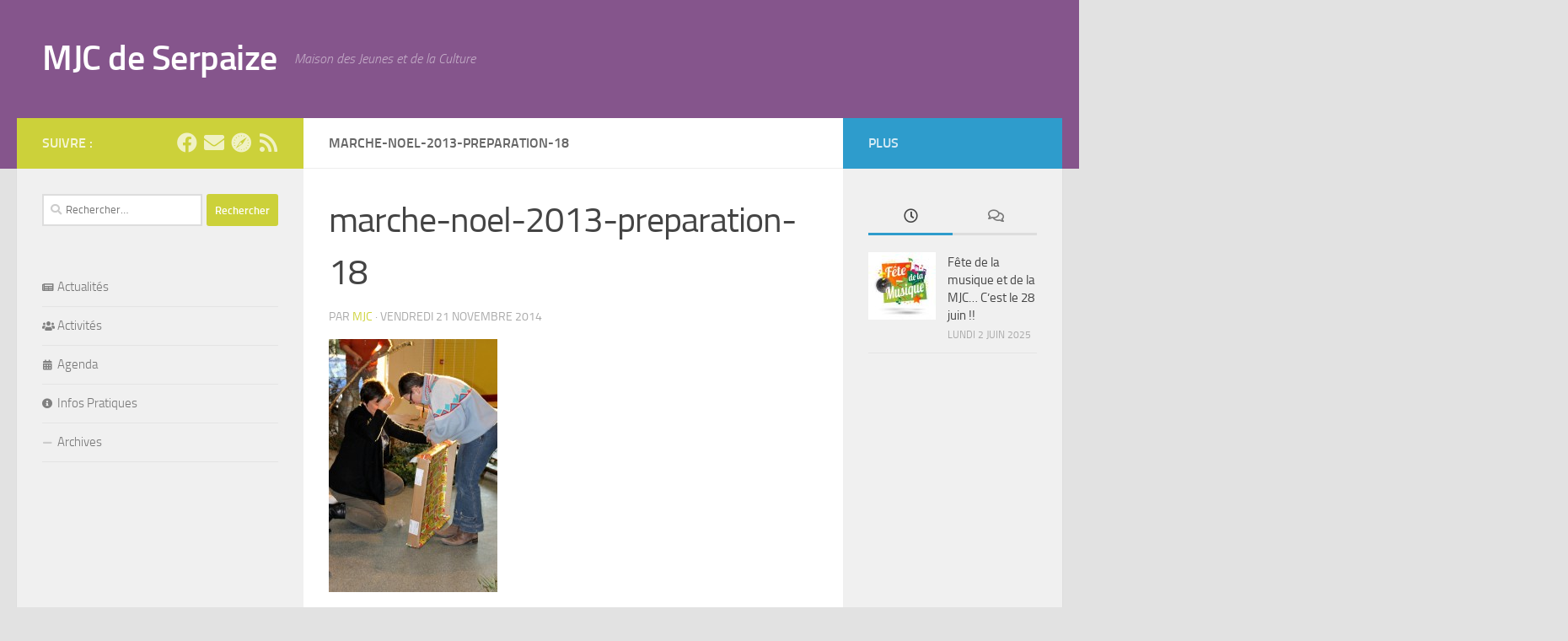

--- FILE ---
content_type: text/html; charset=UTF-8
request_url: http://www.mjc-serpaize.fr/marche-de-noel-2013/marche-noel-2013-preparation-18/
body_size: 13107
content:
<!DOCTYPE html>
<html class="no-js" lang="fr-FR">
<head>
  <meta charset="UTF-8">
  <meta name="viewport" content="width=device-width, initial-scale=1.0">
  <link rel="profile" href="https://gmpg.org/xfn/11" />
  <link rel="pingback" href="http://www.mjc-serpaize.fr/xmlrpc.php">

  <meta name='robots' content='index, follow, max-image-preview:large, max-snippet:-1, max-video-preview:-1' />
	<style>img:is([sizes="auto" i], [sizes^="auto," i]) { contain-intrinsic-size: 3000px 1500px }</style>
	<script>document.documentElement.className = document.documentElement.className.replace("no-js","js");</script>

	<!-- This site is optimized with the Yoast SEO plugin v24.3 - https://yoast.com/wordpress/plugins/seo/ -->
	<title>marche-noel-2013-preparation-18 | MJC de Serpaize</title>
	<link rel="canonical" href="http://www.mjc-serpaize.fr/marche-de-noel-2013/marche-noel-2013-preparation-18/" />
	<meta property="og:locale" content="fr_FR" />
	<meta property="og:type" content="article" />
	<meta property="og:title" content="marche-noel-2013-preparation-18 | MJC de Serpaize" />
	<meta property="og:description" content="Les préparatifs" />
	<meta property="og:url" content="http://www.mjc-serpaize.fr/marche-de-noel-2013/marche-noel-2013-preparation-18/" />
	<meta property="og:site_name" content="MJC de Serpaize" />
	<meta property="article:publisher" content="https://www.facebook.com/mjc.serpaize.5" />
	<meta property="article:modified_time" content="2014-11-21T22:36:58+00:00" />
	<meta property="og:image" content="http://www.mjc-serpaize.fr/marche-de-noel-2013/marche-noel-2013-preparation-18" />
	<meta property="og:image:width" content="1371" />
	<meta property="og:image:height" content="2048" />
	<meta property="og:image:type" content="image/jpeg" />
	<script type="application/ld+json" class="yoast-schema-graph">{"@context":"https://schema.org","@graph":[{"@type":"WebPage","@id":"http://www.mjc-serpaize.fr/marche-de-noel-2013/marche-noel-2013-preparation-18/","url":"http://www.mjc-serpaize.fr/marche-de-noel-2013/marche-noel-2013-preparation-18/","name":"marche-noel-2013-preparation-18 | MJC de Serpaize","isPartOf":{"@id":"http://www.mjc-serpaize.fr/#website"},"primaryImageOfPage":{"@id":"http://www.mjc-serpaize.fr/marche-de-noel-2013/marche-noel-2013-preparation-18/#primaryimage"},"image":{"@id":"http://www.mjc-serpaize.fr/marche-de-noel-2013/marche-noel-2013-preparation-18/#primaryimage"},"thumbnailUrl":"http://www.mjc-serpaize.fr/wp-content/uploads/2013/12/marche-noel-2013-preparation-18.jpg","datePublished":"2014-11-21T22:14:19+00:00","dateModified":"2014-11-21T22:36:58+00:00","breadcrumb":{"@id":"http://www.mjc-serpaize.fr/marche-de-noel-2013/marche-noel-2013-preparation-18/#breadcrumb"},"inLanguage":"fr-FR","potentialAction":[{"@type":"ReadAction","target":["http://www.mjc-serpaize.fr/marche-de-noel-2013/marche-noel-2013-preparation-18/"]}]},{"@type":"ImageObject","inLanguage":"fr-FR","@id":"http://www.mjc-serpaize.fr/marche-de-noel-2013/marche-noel-2013-preparation-18/#primaryimage","url":"http://www.mjc-serpaize.fr/wp-content/uploads/2013/12/marche-noel-2013-preparation-18.jpg","contentUrl":"http://www.mjc-serpaize.fr/wp-content/uploads/2013/12/marche-noel-2013-preparation-18.jpg","width":1371,"height":2048,"caption":"Les préparatifs"},{"@type":"BreadcrumbList","@id":"http://www.mjc-serpaize.fr/marche-de-noel-2013/marche-noel-2013-preparation-18/#breadcrumb","itemListElement":[{"@type":"ListItem","position":1,"name":"Accueil","item":"http://www.mjc-serpaize.fr/"},{"@type":"ListItem","position":2,"name":"Marché de Noël 2013","item":"http://www.mjc-serpaize.fr/marche-de-noel-2013/"},{"@type":"ListItem","position":3,"name":"marche-noel-2013-preparation-18"}]},{"@type":"WebSite","@id":"http://www.mjc-serpaize.fr/#website","url":"http://www.mjc-serpaize.fr/","name":"MJC de Serpaize","description":"Maison des Jeunes et de la Culture","publisher":{"@id":"http://www.mjc-serpaize.fr/#organization"},"potentialAction":[{"@type":"SearchAction","target":{"@type":"EntryPoint","urlTemplate":"http://www.mjc-serpaize.fr/?s={search_term_string}"},"query-input":{"@type":"PropertyValueSpecification","valueRequired":true,"valueName":"search_term_string"}}],"inLanguage":"fr-FR"},{"@type":"Organization","@id":"http://www.mjc-serpaize.fr/#organization","name":"MJC de Serpaize","url":"http://www.mjc-serpaize.fr/","logo":{"@type":"ImageObject","inLanguage":"fr-FR","@id":"http://www.mjc-serpaize.fr/#/schema/logo/image/","url":"http://www.mjc-serpaize.fr/wp-content/uploads/2014/11/logo.png","contentUrl":"http://www.mjc-serpaize.fr/wp-content/uploads/2014/11/logo.png","width":414,"height":416,"caption":"MJC de Serpaize"},"image":{"@id":"http://www.mjc-serpaize.fr/#/schema/logo/image/"},"sameAs":["https://www.facebook.com/mjc.serpaize.5"]}]}</script>
	<!-- / Yoast SEO plugin. -->


<link rel="alternate" type="application/rss+xml" title="MJC de Serpaize &raquo; Flux" href="http://www.mjc-serpaize.fr/feed/" />
<link rel="alternate" type="application/rss+xml" title="MJC de Serpaize &raquo; Flux des commentaires" href="http://www.mjc-serpaize.fr/comments/feed/" />
<link rel="alternate" type="application/rss+xml" title="MJC de Serpaize &raquo; marche-noel-2013-preparation-18 Flux des commentaires" href="http://www.mjc-serpaize.fr/marche-de-noel-2013/marche-noel-2013-preparation-18/feed/" />
<script>
window._wpemojiSettings = {"baseUrl":"https:\/\/s.w.org\/images\/core\/emoji\/15.1.0\/72x72\/","ext":".png","svgUrl":"https:\/\/s.w.org\/images\/core\/emoji\/15.1.0\/svg\/","svgExt":".svg","source":{"concatemoji":"http:\/\/www.mjc-serpaize.fr\/wp-includes\/js\/wp-emoji-release.min.js?ver=6.8.1"}};
/*! This file is auto-generated */
!function(i,n){var o,s,e;function c(e){try{var t={supportTests:e,timestamp:(new Date).valueOf()};sessionStorage.setItem(o,JSON.stringify(t))}catch(e){}}function p(e,t,n){e.clearRect(0,0,e.canvas.width,e.canvas.height),e.fillText(t,0,0);var t=new Uint32Array(e.getImageData(0,0,e.canvas.width,e.canvas.height).data),r=(e.clearRect(0,0,e.canvas.width,e.canvas.height),e.fillText(n,0,0),new Uint32Array(e.getImageData(0,0,e.canvas.width,e.canvas.height).data));return t.every(function(e,t){return e===r[t]})}function u(e,t,n){switch(t){case"flag":return n(e,"\ud83c\udff3\ufe0f\u200d\u26a7\ufe0f","\ud83c\udff3\ufe0f\u200b\u26a7\ufe0f")?!1:!n(e,"\ud83c\uddfa\ud83c\uddf3","\ud83c\uddfa\u200b\ud83c\uddf3")&&!n(e,"\ud83c\udff4\udb40\udc67\udb40\udc62\udb40\udc65\udb40\udc6e\udb40\udc67\udb40\udc7f","\ud83c\udff4\u200b\udb40\udc67\u200b\udb40\udc62\u200b\udb40\udc65\u200b\udb40\udc6e\u200b\udb40\udc67\u200b\udb40\udc7f");case"emoji":return!n(e,"\ud83d\udc26\u200d\ud83d\udd25","\ud83d\udc26\u200b\ud83d\udd25")}return!1}function f(e,t,n){var r="undefined"!=typeof WorkerGlobalScope&&self instanceof WorkerGlobalScope?new OffscreenCanvas(300,150):i.createElement("canvas"),a=r.getContext("2d",{willReadFrequently:!0}),o=(a.textBaseline="top",a.font="600 32px Arial",{});return e.forEach(function(e){o[e]=t(a,e,n)}),o}function t(e){var t=i.createElement("script");t.src=e,t.defer=!0,i.head.appendChild(t)}"undefined"!=typeof Promise&&(o="wpEmojiSettingsSupports",s=["flag","emoji"],n.supports={everything:!0,everythingExceptFlag:!0},e=new Promise(function(e){i.addEventListener("DOMContentLoaded",e,{once:!0})}),new Promise(function(t){var n=function(){try{var e=JSON.parse(sessionStorage.getItem(o));if("object"==typeof e&&"number"==typeof e.timestamp&&(new Date).valueOf()<e.timestamp+604800&&"object"==typeof e.supportTests)return e.supportTests}catch(e){}return null}();if(!n){if("undefined"!=typeof Worker&&"undefined"!=typeof OffscreenCanvas&&"undefined"!=typeof URL&&URL.createObjectURL&&"undefined"!=typeof Blob)try{var e="postMessage("+f.toString()+"("+[JSON.stringify(s),u.toString(),p.toString()].join(",")+"));",r=new Blob([e],{type:"text/javascript"}),a=new Worker(URL.createObjectURL(r),{name:"wpTestEmojiSupports"});return void(a.onmessage=function(e){c(n=e.data),a.terminate(),t(n)})}catch(e){}c(n=f(s,u,p))}t(n)}).then(function(e){for(var t in e)n.supports[t]=e[t],n.supports.everything=n.supports.everything&&n.supports[t],"flag"!==t&&(n.supports.everythingExceptFlag=n.supports.everythingExceptFlag&&n.supports[t]);n.supports.everythingExceptFlag=n.supports.everythingExceptFlag&&!n.supports.flag,n.DOMReady=!1,n.readyCallback=function(){n.DOMReady=!0}}).then(function(){return e}).then(function(){var e;n.supports.everything||(n.readyCallback(),(e=n.source||{}).concatemoji?t(e.concatemoji):e.wpemoji&&e.twemoji&&(t(e.twemoji),t(e.wpemoji)))}))}((window,document),window._wpemojiSettings);
</script>
<style id='wp-emoji-styles-inline-css'>

	img.wp-smiley, img.emoji {
		display: inline !important;
		border: none !important;
		box-shadow: none !important;
		height: 1em !important;
		width: 1em !important;
		margin: 0 0.07em !important;
		vertical-align: -0.1em !important;
		background: none !important;
		padding: 0 !important;
	}
</style>
<link rel='stylesheet' id='wp-block-library-css' href='http://www.mjc-serpaize.fr/wp-includes/css/dist/block-library/style.min.css?ver=6.8.1' media='all' />
<style id='classic-theme-styles-inline-css'>
/*! This file is auto-generated */
.wp-block-button__link{color:#fff;background-color:#32373c;border-radius:9999px;box-shadow:none;text-decoration:none;padding:calc(.667em + 2px) calc(1.333em + 2px);font-size:1.125em}.wp-block-file__button{background:#32373c;color:#fff;text-decoration:none}
</style>
<style id='global-styles-inline-css'>
:root{--wp--preset--aspect-ratio--square: 1;--wp--preset--aspect-ratio--4-3: 4/3;--wp--preset--aspect-ratio--3-4: 3/4;--wp--preset--aspect-ratio--3-2: 3/2;--wp--preset--aspect-ratio--2-3: 2/3;--wp--preset--aspect-ratio--16-9: 16/9;--wp--preset--aspect-ratio--9-16: 9/16;--wp--preset--color--black: #000000;--wp--preset--color--cyan-bluish-gray: #abb8c3;--wp--preset--color--white: #ffffff;--wp--preset--color--pale-pink: #f78da7;--wp--preset--color--vivid-red: #cf2e2e;--wp--preset--color--luminous-vivid-orange: #ff6900;--wp--preset--color--luminous-vivid-amber: #fcb900;--wp--preset--color--light-green-cyan: #7bdcb5;--wp--preset--color--vivid-green-cyan: #00d084;--wp--preset--color--pale-cyan-blue: #8ed1fc;--wp--preset--color--vivid-cyan-blue: #0693e3;--wp--preset--color--vivid-purple: #9b51e0;--wp--preset--gradient--vivid-cyan-blue-to-vivid-purple: linear-gradient(135deg,rgba(6,147,227,1) 0%,rgb(155,81,224) 100%);--wp--preset--gradient--light-green-cyan-to-vivid-green-cyan: linear-gradient(135deg,rgb(122,220,180) 0%,rgb(0,208,130) 100%);--wp--preset--gradient--luminous-vivid-amber-to-luminous-vivid-orange: linear-gradient(135deg,rgba(252,185,0,1) 0%,rgba(255,105,0,1) 100%);--wp--preset--gradient--luminous-vivid-orange-to-vivid-red: linear-gradient(135deg,rgba(255,105,0,1) 0%,rgb(207,46,46) 100%);--wp--preset--gradient--very-light-gray-to-cyan-bluish-gray: linear-gradient(135deg,rgb(238,238,238) 0%,rgb(169,184,195) 100%);--wp--preset--gradient--cool-to-warm-spectrum: linear-gradient(135deg,rgb(74,234,220) 0%,rgb(151,120,209) 20%,rgb(207,42,186) 40%,rgb(238,44,130) 60%,rgb(251,105,98) 80%,rgb(254,248,76) 100%);--wp--preset--gradient--blush-light-purple: linear-gradient(135deg,rgb(255,206,236) 0%,rgb(152,150,240) 100%);--wp--preset--gradient--blush-bordeaux: linear-gradient(135deg,rgb(254,205,165) 0%,rgb(254,45,45) 50%,rgb(107,0,62) 100%);--wp--preset--gradient--luminous-dusk: linear-gradient(135deg,rgb(255,203,112) 0%,rgb(199,81,192) 50%,rgb(65,88,208) 100%);--wp--preset--gradient--pale-ocean: linear-gradient(135deg,rgb(255,245,203) 0%,rgb(182,227,212) 50%,rgb(51,167,181) 100%);--wp--preset--gradient--electric-grass: linear-gradient(135deg,rgb(202,248,128) 0%,rgb(113,206,126) 100%);--wp--preset--gradient--midnight: linear-gradient(135deg,rgb(2,3,129) 0%,rgb(40,116,252) 100%);--wp--preset--font-size--small: 13px;--wp--preset--font-size--medium: 20px;--wp--preset--font-size--large: 36px;--wp--preset--font-size--x-large: 42px;--wp--preset--spacing--20: 0.44rem;--wp--preset--spacing--30: 0.67rem;--wp--preset--spacing--40: 1rem;--wp--preset--spacing--50: 1.5rem;--wp--preset--spacing--60: 2.25rem;--wp--preset--spacing--70: 3.38rem;--wp--preset--spacing--80: 5.06rem;--wp--preset--shadow--natural: 6px 6px 9px rgba(0, 0, 0, 0.2);--wp--preset--shadow--deep: 12px 12px 50px rgba(0, 0, 0, 0.4);--wp--preset--shadow--sharp: 6px 6px 0px rgba(0, 0, 0, 0.2);--wp--preset--shadow--outlined: 6px 6px 0px -3px rgba(255, 255, 255, 1), 6px 6px rgba(0, 0, 0, 1);--wp--preset--shadow--crisp: 6px 6px 0px rgba(0, 0, 0, 1);}:where(.is-layout-flex){gap: 0.5em;}:where(.is-layout-grid){gap: 0.5em;}body .is-layout-flex{display: flex;}.is-layout-flex{flex-wrap: wrap;align-items: center;}.is-layout-flex > :is(*, div){margin: 0;}body .is-layout-grid{display: grid;}.is-layout-grid > :is(*, div){margin: 0;}:where(.wp-block-columns.is-layout-flex){gap: 2em;}:where(.wp-block-columns.is-layout-grid){gap: 2em;}:where(.wp-block-post-template.is-layout-flex){gap: 1.25em;}:where(.wp-block-post-template.is-layout-grid){gap: 1.25em;}.has-black-color{color: var(--wp--preset--color--black) !important;}.has-cyan-bluish-gray-color{color: var(--wp--preset--color--cyan-bluish-gray) !important;}.has-white-color{color: var(--wp--preset--color--white) !important;}.has-pale-pink-color{color: var(--wp--preset--color--pale-pink) !important;}.has-vivid-red-color{color: var(--wp--preset--color--vivid-red) !important;}.has-luminous-vivid-orange-color{color: var(--wp--preset--color--luminous-vivid-orange) !important;}.has-luminous-vivid-amber-color{color: var(--wp--preset--color--luminous-vivid-amber) !important;}.has-light-green-cyan-color{color: var(--wp--preset--color--light-green-cyan) !important;}.has-vivid-green-cyan-color{color: var(--wp--preset--color--vivid-green-cyan) !important;}.has-pale-cyan-blue-color{color: var(--wp--preset--color--pale-cyan-blue) !important;}.has-vivid-cyan-blue-color{color: var(--wp--preset--color--vivid-cyan-blue) !important;}.has-vivid-purple-color{color: var(--wp--preset--color--vivid-purple) !important;}.has-black-background-color{background-color: var(--wp--preset--color--black) !important;}.has-cyan-bluish-gray-background-color{background-color: var(--wp--preset--color--cyan-bluish-gray) !important;}.has-white-background-color{background-color: var(--wp--preset--color--white) !important;}.has-pale-pink-background-color{background-color: var(--wp--preset--color--pale-pink) !important;}.has-vivid-red-background-color{background-color: var(--wp--preset--color--vivid-red) !important;}.has-luminous-vivid-orange-background-color{background-color: var(--wp--preset--color--luminous-vivid-orange) !important;}.has-luminous-vivid-amber-background-color{background-color: var(--wp--preset--color--luminous-vivid-amber) !important;}.has-light-green-cyan-background-color{background-color: var(--wp--preset--color--light-green-cyan) !important;}.has-vivid-green-cyan-background-color{background-color: var(--wp--preset--color--vivid-green-cyan) !important;}.has-pale-cyan-blue-background-color{background-color: var(--wp--preset--color--pale-cyan-blue) !important;}.has-vivid-cyan-blue-background-color{background-color: var(--wp--preset--color--vivid-cyan-blue) !important;}.has-vivid-purple-background-color{background-color: var(--wp--preset--color--vivid-purple) !important;}.has-black-border-color{border-color: var(--wp--preset--color--black) !important;}.has-cyan-bluish-gray-border-color{border-color: var(--wp--preset--color--cyan-bluish-gray) !important;}.has-white-border-color{border-color: var(--wp--preset--color--white) !important;}.has-pale-pink-border-color{border-color: var(--wp--preset--color--pale-pink) !important;}.has-vivid-red-border-color{border-color: var(--wp--preset--color--vivid-red) !important;}.has-luminous-vivid-orange-border-color{border-color: var(--wp--preset--color--luminous-vivid-orange) !important;}.has-luminous-vivid-amber-border-color{border-color: var(--wp--preset--color--luminous-vivid-amber) !important;}.has-light-green-cyan-border-color{border-color: var(--wp--preset--color--light-green-cyan) !important;}.has-vivid-green-cyan-border-color{border-color: var(--wp--preset--color--vivid-green-cyan) !important;}.has-pale-cyan-blue-border-color{border-color: var(--wp--preset--color--pale-cyan-blue) !important;}.has-vivid-cyan-blue-border-color{border-color: var(--wp--preset--color--vivid-cyan-blue) !important;}.has-vivid-purple-border-color{border-color: var(--wp--preset--color--vivid-purple) !important;}.has-vivid-cyan-blue-to-vivid-purple-gradient-background{background: var(--wp--preset--gradient--vivid-cyan-blue-to-vivid-purple) !important;}.has-light-green-cyan-to-vivid-green-cyan-gradient-background{background: var(--wp--preset--gradient--light-green-cyan-to-vivid-green-cyan) !important;}.has-luminous-vivid-amber-to-luminous-vivid-orange-gradient-background{background: var(--wp--preset--gradient--luminous-vivid-amber-to-luminous-vivid-orange) !important;}.has-luminous-vivid-orange-to-vivid-red-gradient-background{background: var(--wp--preset--gradient--luminous-vivid-orange-to-vivid-red) !important;}.has-very-light-gray-to-cyan-bluish-gray-gradient-background{background: var(--wp--preset--gradient--very-light-gray-to-cyan-bluish-gray) !important;}.has-cool-to-warm-spectrum-gradient-background{background: var(--wp--preset--gradient--cool-to-warm-spectrum) !important;}.has-blush-light-purple-gradient-background{background: var(--wp--preset--gradient--blush-light-purple) !important;}.has-blush-bordeaux-gradient-background{background: var(--wp--preset--gradient--blush-bordeaux) !important;}.has-luminous-dusk-gradient-background{background: var(--wp--preset--gradient--luminous-dusk) !important;}.has-pale-ocean-gradient-background{background: var(--wp--preset--gradient--pale-ocean) !important;}.has-electric-grass-gradient-background{background: var(--wp--preset--gradient--electric-grass) !important;}.has-midnight-gradient-background{background: var(--wp--preset--gradient--midnight) !important;}.has-small-font-size{font-size: var(--wp--preset--font-size--small) !important;}.has-medium-font-size{font-size: var(--wp--preset--font-size--medium) !important;}.has-large-font-size{font-size: var(--wp--preset--font-size--large) !important;}.has-x-large-font-size{font-size: var(--wp--preset--font-size--x-large) !important;}
:where(.wp-block-post-template.is-layout-flex){gap: 1.25em;}:where(.wp-block-post-template.is-layout-grid){gap: 1.25em;}
:where(.wp-block-columns.is-layout-flex){gap: 2em;}:where(.wp-block-columns.is-layout-grid){gap: 2em;}
:root :where(.wp-block-pullquote){font-size: 1.5em;line-height: 1.6;}
</style>
<link rel='stylesheet' id='fancybox-style-css' href='http://www.mjc-serpaize.fr/wp-content/plugins/Light-Wordpress-Plugin-master/css/jquery.fancybox.css?ver=6.8.1' media='all' />
<link rel='stylesheet' id='pc_google_analytics-frontend-css' href='http://www.mjc-serpaize.fr/wp-content/plugins/pc-google-analytics/assets/css/frontend.css?ver=1.0.0' media='all' />
<link rel='stylesheet' id='hueman-main-style-css' href='http://www.mjc-serpaize.fr/wp-content/themes/hueman/assets/front/css/main.min.css?ver=3.7.27' media='all' />
<style id='hueman-main-style-inline-css'>
body { font-size:1.00rem; }@media only screen and (min-width: 720px) {
        .nav > li { font-size:1.00rem; }
      }::selection { background-color: rgba(198,204,28,0.86); }
::-moz-selection { background-color: rgba(198,204,28,0.86); }a,a>span.hu-external::after,.themeform label .required,#flexslider-featured .flex-direction-nav .flex-next:hover,#flexslider-featured .flex-direction-nav .flex-prev:hover,.post-hover:hover .post-title a,.post-title a:hover,.sidebar.s1 .post-nav li a:hover i,.content .post-nav li a:hover i,.post-related a:hover,.sidebar.s1 .widget_rss ul li a,#footer .widget_rss ul li a,.sidebar.s1 .widget_calendar a,#footer .widget_calendar a,.sidebar.s1 .alx-tab .tab-item-category a,.sidebar.s1 .alx-posts .post-item-category a,.sidebar.s1 .alx-tab li:hover .tab-item-title a,.sidebar.s1 .alx-tab li:hover .tab-item-comment a,.sidebar.s1 .alx-posts li:hover .post-item-title a,#footer .alx-tab .tab-item-category a,#footer .alx-posts .post-item-category a,#footer .alx-tab li:hover .tab-item-title a,#footer .alx-tab li:hover .tab-item-comment a,#footer .alx-posts li:hover .post-item-title a,.comment-tabs li.active a,.comment-awaiting-moderation,.child-menu a:hover,.child-menu .current_page_item > a,.wp-pagenavi a{ color: rgba(198,204,28,0.86); }input[type="submit"],.themeform button[type="submit"],.sidebar.s1 .sidebar-top,.sidebar.s1 .sidebar-toggle,#flexslider-featured .flex-control-nav li a.flex-active,.post-tags a:hover,.sidebar.s1 .widget_calendar caption,#footer .widget_calendar caption,.author-bio .bio-avatar:after,.commentlist li.bypostauthor > .comment-body:after,.commentlist li.comment-author-admin > .comment-body:after{ background-color: rgba(198,204,28,0.86); }.post-format .format-container { border-color: rgba(198,204,28,0.86); }.sidebar.s1 .alx-tabs-nav li.active a,#footer .alx-tabs-nav li.active a,.comment-tabs li.active a,.wp-pagenavi a:hover,.wp-pagenavi a:active,.wp-pagenavi span.current{ border-bottom-color: rgba(198,204,28,0.86)!important; }.sidebar.s2 .post-nav li a:hover i,
.sidebar.s2 .widget_rss ul li a,
.sidebar.s2 .widget_calendar a,
.sidebar.s2 .alx-tab .tab-item-category a,
.sidebar.s2 .alx-posts .post-item-category a,
.sidebar.s2 .alx-tab li:hover .tab-item-title a,
.sidebar.s2 .alx-tab li:hover .tab-item-comment a,
.sidebar.s2 .alx-posts li:hover .post-item-title a { color: #2e9ccc; }
.sidebar.s2 .sidebar-top,.sidebar.s2 .sidebar-toggle,.post-comments,.jp-play-bar,.jp-volume-bar-value,.sidebar.s2 .widget_calendar caption{ background-color: #2e9ccc; }.sidebar.s2 .alx-tabs-nav li.active a { border-bottom-color: #2e9ccc; }
.post-comments::before { border-right-color: #2e9ccc; }
      .search-expand,
              #nav-topbar.nav-container { background-color: #32303d}@media only screen and (min-width: 720px) {
                #nav-topbar .nav ul { background-color: #32303d; }
              }.is-scrolled #header .nav-container.desktop-sticky,
              .is-scrolled #header .search-expand { background-color: #32303d; background-color: rgba(50,48,61,0.90) }.is-scrolled .topbar-transparent #nav-topbar.desktop-sticky .nav ul { background-color: #32303d; background-color: rgba(50,48,61,0.95) }#header { background-color: #85558c; }
@media only screen and (min-width: 720px) {
  #nav-header .nav ul { background-color: #85558c; }
}
        #header #nav-mobile { background-color: #33363b; }.is-scrolled #header #nav-mobile { background-color: #33363b; background-color: rgba(51,54,59,0.90) }#nav-header.nav-container, #main-header-search .search-expand { background-color: ; }
@media only screen and (min-width: 720px) {
  #nav-header .nav ul { background-color: ; }
}
        body { background-color: #e2e2e2; }
</style>
<link rel='stylesheet' id='theme-stylesheet-css' href='http://www.mjc-serpaize.fr/wp-content/themes/hueman-child/style.css?ver=1.0.0' media='all' />
<link rel='stylesheet' id='hueman-font-awesome-css' href='http://www.mjc-serpaize.fr/wp-content/themes/hueman/assets/front/css/font-awesome.min.css?ver=3.7.27' media='all' />
<script src="http://www.mjc-serpaize.fr/wp-includes/js/jquery/jquery.min.js?ver=3.7.1" id="jquery-core-js"></script>
<script src="http://www.mjc-serpaize.fr/wp-includes/js/jquery/jquery-migrate.min.js?ver=3.4.1" id="jquery-migrate-js"></script>
<script src="http://www.mjc-serpaize.fr/wp-content/plugins/pc-google-analytics/assets/js/frontend.min.js?ver=1.0.0" id="pc_google_analytics-frontend-js"></script>
<link rel="https://api.w.org/" href="http://www.mjc-serpaize.fr/wp-json/" /><link rel="alternate" title="JSON" type="application/json" href="http://www.mjc-serpaize.fr/wp-json/wp/v2/media/254" /><link rel="EditURI" type="application/rsd+xml" title="RSD" href="http://www.mjc-serpaize.fr/xmlrpc.php?rsd" />
<meta name="generator" content="WordPress 6.8.1" />
<link rel='shortlink' href='http://www.mjc-serpaize.fr/?p=254' />
<link rel="alternate" title="oEmbed (JSON)" type="application/json+oembed" href="http://www.mjc-serpaize.fr/wp-json/oembed/1.0/embed?url=http%3A%2F%2Fwww.mjc-serpaize.fr%2Fmarche-de-noel-2013%2Fmarche-noel-2013-preparation-18%2F" />
<link rel="alternate" title="oEmbed (XML)" type="text/xml+oembed" href="http://www.mjc-serpaize.fr/wp-json/oembed/1.0/embed?url=http%3A%2F%2Fwww.mjc-serpaize.fr%2Fmarche-de-noel-2013%2Fmarche-noel-2013-preparation-18%2F&#038;format=xml" />
	<script>
		(function(i,s,o,g,r,a,m){i['GoogleAnalyticsObject']=r;i[r]=i[r]||function(){
		(i[r].q=i[r].q||[]).push(arguments)},i[r].l=1*new Date();a=s.createElement(o),
		m=s.getElementsByTagName(o)[0];a.async=1;a.src=g;m.parentNode.insertBefore(a,m)
		})(window,document,'script','//www.google-analytics.com/analytics.js','ga');
		
		ga('create', 'UA-26076810-2', 'auto');
		ga('send', 'pageview');
		
		</script>
    <link rel="preload" as="font" type="font/woff2" href="http://www.mjc-serpaize.fr/wp-content/themes/hueman/assets/front/webfonts/fa-brands-400.woff2?v=5.15.2" crossorigin="anonymous"/>
    <link rel="preload" as="font" type="font/woff2" href="http://www.mjc-serpaize.fr/wp-content/themes/hueman/assets/front/webfonts/fa-regular-400.woff2?v=5.15.2" crossorigin="anonymous"/>
    <link rel="preload" as="font" type="font/woff2" href="http://www.mjc-serpaize.fr/wp-content/themes/hueman/assets/front/webfonts/fa-solid-900.woff2?v=5.15.2" crossorigin="anonymous"/>
  <link rel="preload" as="font" type="font/woff" href="http://www.mjc-serpaize.fr/wp-content/themes/hueman/assets/front/fonts/titillium-light-webfont.woff" crossorigin="anonymous"/>
<link rel="preload" as="font" type="font/woff" href="http://www.mjc-serpaize.fr/wp-content/themes/hueman/assets/front/fonts/titillium-lightitalic-webfont.woff" crossorigin="anonymous"/>
<link rel="preload" as="font" type="font/woff" href="http://www.mjc-serpaize.fr/wp-content/themes/hueman/assets/front/fonts/titillium-regular-webfont.woff" crossorigin="anonymous"/>
<link rel="preload" as="font" type="font/woff" href="http://www.mjc-serpaize.fr/wp-content/themes/hueman/assets/front/fonts/titillium-regularitalic-webfont.woff" crossorigin="anonymous"/>
<link rel="preload" as="font" type="font/woff" href="http://www.mjc-serpaize.fr/wp-content/themes/hueman/assets/front/fonts/titillium-semibold-webfont.woff" crossorigin="anonymous"/>
<style>
  /*  base : fonts
/* ------------------------------------ */
body { font-family: "Titillium", Arial, sans-serif; }
@font-face {
  font-family: 'Titillium';
  src: url('http://www.mjc-serpaize.fr/wp-content/themes/hueman/assets/front/fonts/titillium-light-webfont.eot');
  src: url('http://www.mjc-serpaize.fr/wp-content/themes/hueman/assets/front/fonts/titillium-light-webfont.svg#titillium-light-webfont') format('svg'),
     url('http://www.mjc-serpaize.fr/wp-content/themes/hueman/assets/front/fonts/titillium-light-webfont.eot?#iefix') format('embedded-opentype'),
     url('http://www.mjc-serpaize.fr/wp-content/themes/hueman/assets/front/fonts/titillium-light-webfont.woff') format('woff'),
     url('http://www.mjc-serpaize.fr/wp-content/themes/hueman/assets/front/fonts/titillium-light-webfont.ttf') format('truetype');
  font-weight: 300;
  font-style: normal;
}
@font-face {
  font-family: 'Titillium';
  src: url('http://www.mjc-serpaize.fr/wp-content/themes/hueman/assets/front/fonts/titillium-lightitalic-webfont.eot');
  src: url('http://www.mjc-serpaize.fr/wp-content/themes/hueman/assets/front/fonts/titillium-lightitalic-webfont.svg#titillium-lightitalic-webfont') format('svg'),
     url('http://www.mjc-serpaize.fr/wp-content/themes/hueman/assets/front/fonts/titillium-lightitalic-webfont.eot?#iefix') format('embedded-opentype'),
     url('http://www.mjc-serpaize.fr/wp-content/themes/hueman/assets/front/fonts/titillium-lightitalic-webfont.woff') format('woff'),
     url('http://www.mjc-serpaize.fr/wp-content/themes/hueman/assets/front/fonts/titillium-lightitalic-webfont.ttf') format('truetype');
  font-weight: 300;
  font-style: italic;
}
@font-face {
  font-family: 'Titillium';
  src: url('http://www.mjc-serpaize.fr/wp-content/themes/hueman/assets/front/fonts/titillium-regular-webfont.eot');
  src: url('http://www.mjc-serpaize.fr/wp-content/themes/hueman/assets/front/fonts/titillium-regular-webfont.svg#titillium-regular-webfont') format('svg'),
     url('http://www.mjc-serpaize.fr/wp-content/themes/hueman/assets/front/fonts/titillium-regular-webfont.eot?#iefix') format('embedded-opentype'),
     url('http://www.mjc-serpaize.fr/wp-content/themes/hueman/assets/front/fonts/titillium-regular-webfont.woff') format('woff'),
     url('http://www.mjc-serpaize.fr/wp-content/themes/hueman/assets/front/fonts/titillium-regular-webfont.ttf') format('truetype');
  font-weight: 400;
  font-style: normal;
}
@font-face {
  font-family: 'Titillium';
  src: url('http://www.mjc-serpaize.fr/wp-content/themes/hueman/assets/front/fonts/titillium-regularitalic-webfont.eot');
  src: url('http://www.mjc-serpaize.fr/wp-content/themes/hueman/assets/front/fonts/titillium-regularitalic-webfont.svg#titillium-regular-webfont') format('svg'),
     url('http://www.mjc-serpaize.fr/wp-content/themes/hueman/assets/front/fonts/titillium-regularitalic-webfont.eot?#iefix') format('embedded-opentype'),
     url('http://www.mjc-serpaize.fr/wp-content/themes/hueman/assets/front/fonts/titillium-regularitalic-webfont.woff') format('woff'),
     url('http://www.mjc-serpaize.fr/wp-content/themes/hueman/assets/front/fonts/titillium-regularitalic-webfont.ttf') format('truetype');
  font-weight: 400;
  font-style: italic;
}
@font-face {
    font-family: 'Titillium';
    src: url('http://www.mjc-serpaize.fr/wp-content/themes/hueman/assets/front/fonts/titillium-semibold-webfont.eot');
    src: url('http://www.mjc-serpaize.fr/wp-content/themes/hueman/assets/front/fonts/titillium-semibold-webfont.svg#titillium-semibold-webfont') format('svg'),
         url('http://www.mjc-serpaize.fr/wp-content/themes/hueman/assets/front/fonts/titillium-semibold-webfont.eot?#iefix') format('embedded-opentype'),
         url('http://www.mjc-serpaize.fr/wp-content/themes/hueman/assets/front/fonts/titillium-semibold-webfont.woff') format('woff'),
         url('http://www.mjc-serpaize.fr/wp-content/themes/hueman/assets/front/fonts/titillium-semibold-webfont.ttf') format('truetype');
  font-weight: 600;
  font-style: normal;
}
</style>
  <!--[if lt IE 9]>
<script src="http://www.mjc-serpaize.fr/wp-content/themes/hueman/assets/front/js/ie/html5shiv-printshiv.min.js"></script>
<script src="http://www.mjc-serpaize.fr/wp-content/themes/hueman/assets/front/js/ie/selectivizr.js"></script>
<![endif]-->
<meta name="generator" content="Elementor 3.18.3; features: e_dom_optimization, e_optimized_assets_loading, e_optimized_css_loading, e_font_icon_svg, additional_custom_breakpoints, block_editor_assets_optimize, e_image_loading_optimization; settings: css_print_method-external, google_font-enabled, font_display-swap">
<link rel="icon" href="http://www.mjc-serpaize.fr/wp-content/uploads/2014/11/logo-150x150.png" sizes="32x32" />
<link rel="icon" href="http://www.mjc-serpaize.fr/wp-content/uploads/2014/11/logo-300x300.png" sizes="192x192" />
<link rel="apple-touch-icon" href="http://www.mjc-serpaize.fr/wp-content/uploads/2014/11/logo-300x300.png" />
<meta name="msapplication-TileImage" content="http://www.mjc-serpaize.fr/wp-content/uploads/2014/11/logo-300x300.png" />
</head>

<body class="attachment wp-singular attachment-template-default single single-attachment postid-254 attachmentid-254 attachment-jpeg wp-custom-logo wp-embed-responsive wp-theme-hueman wp-child-theme-hueman-child col-3cm full-width header-desktop-sticky header-mobile-sticky hueman-3-7-27-with-child-theme chrome elementor-default elementor-kit-1151">
<div id="wrapper">
  <a class="screen-reader-text skip-link" href="#content">Skip to content</a>
  
  <header id="header" class="main-menu-mobile-on one-mobile-menu main_menu header-ads-desktop  topbar-transparent no-header-img">
        <nav class="nav-container group mobile-menu mobile-sticky no-menu-assigned" id="nav-mobile" data-menu-id="header-1">
  <div class="mobile-title-logo-in-header"><p class="site-title">                  <a class="custom-logo-link" href="http://www.mjc-serpaize.fr/" rel="home" title="MJC de Serpaize | Page d'accueil">MJC de Serpaize</a>                </p></div>
        
                    <!-- <div class="ham__navbar-toggler collapsed" aria-expanded="false">
          <div class="ham__navbar-span-wrapper">
            <span class="ham-toggler-menu__span"></span>
          </div>
        </div> -->
        <button class="ham__navbar-toggler-two collapsed" title="Menu" aria-expanded="false">
          <span class="ham__navbar-span-wrapper">
            <span class="line line-1"></span>
            <span class="line line-2"></span>
            <span class="line line-3"></span>
          </span>
        </button>
            
      <div class="nav-text"></div>
      <div class="nav-wrap container">
                  <ul class="nav container-inner group mobile-search">
                            <li>
                  <form role="search" method="get" class="search-form" action="http://www.mjc-serpaize.fr/">
				<label>
					<span class="screen-reader-text">Rechercher :</span>
					<input type="search" class="search-field" placeholder="Rechercher…" value="" name="s" />
				</label>
				<input type="submit" class="search-submit" value="Rechercher" />
			</form>                </li>
                      </ul>
                      </div>
</nav><!--/#nav-topbar-->  
  
  <div class="container group">
        <div class="container-inner">

                    <div class="group hu-pad central-header-zone">
                  <div class="logo-tagline-group">
                      <p class="site-title">                  <a class="custom-logo-link" href="http://www.mjc-serpaize.fr/" rel="home" title="MJC de Serpaize | Page d'accueil">MJC de Serpaize</a>                </p>                                                <p class="site-description">Maison des Jeunes et de la Culture</p>
                                        </div>

                                </div>
      
      
    </div><!--/.container-inner-->
      </div><!--/.container-->

</header><!--/#header-->
  
  <div class="container" id="page">
    <div class="container-inner">
            <div class="main">
        <div class="main-inner group">
          
              <main class="content" id="content">
              <div class="page-title hu-pad group">
          	        <h1>marche-noel-2013-preparation-18</h1>
    	
    </div><!--/.page-title-->
          <div class="hu-pad group">
              <article class="post-254 attachment type-attachment status-inherit hentry">
    <div class="post-inner group">

      <h1 class="post-title entry-title">marche-noel-2013-preparation-18</h1>
  <p class="post-byline">
       par     <span class="vcard author">
       <span class="fn"><a href="http://www.mjc-serpaize.fr/author/stephane/" title="Articles par MJC" rel="author">MJC</a></span>
     </span>
     &middot;
                          <span class="published">vendredi 21 novembre 2014</span>
          </p>

                                
      <div class="clear"></div>

      <div class="entry themeform">
        <div class="entry-inner">
          <p class="attachment"><a href='http://www.mjc-serpaize.fr/wp-content/uploads/2013/12/marche-noel-2013-preparation-18.jpg'><img fetchpriority="high"  fetchpriority="high" decoding="async" width="200" height="300"  src="[data-uri]" data-src="http://www.mjc-serpaize.fr/wp-content/uploads/2013/12/marche-noel-2013-preparation-18-200x300.jpg"  class="attachment-medium size-medium" alt="" data-srcset="http://www.mjc-serpaize.fr/wp-content/uploads/2013/12/marche-noel-2013-preparation-18-200x300.jpg 200w, http://www.mjc-serpaize.fr/wp-content/uploads/2013/12/marche-noel-2013-preparation-18-685x1024.jpg 685w, http://www.mjc-serpaize.fr/wp-content/uploads/2013/12/marche-noel-2013-preparation-18.jpg 1371w" data-sizes="(max-width: 200px) 100vw, 200px" /></a></p>
          <nav class="pagination group">
                      </nav><!--/.pagination-->
        </div>

        
        <div class="clear"></div>
      </div><!--/.entry-->

    </div><!--/.post-inner-->
  </article><!--/.post-->

<div class="clear"></div>





<h4 class="heading">
	<i class="far fa-hand-point-right"></i>Vous aimerez aussi...</h4>

<ul class="related-posts group">
  		<li class="related post-hover">
		<article class="post-1405 post type-post status-publish format-standard has-post-thumbnail hentry category-actualites">

			<div class="post-thumbnail">
				<a href="http://www.mjc-serpaize.fr/apero-concert-dans-3-semaines/" class="hu-rel-post-thumb">
					<img  width="520" height="245"  src="[data-uri]" data-src="http://www.mjc-serpaize.fr/wp-content/uploads/2025/03/WhatsApp-Image-2025-03-02-a-18.30.01_2b8c7f18-520x245.jpg"  class="attachment-thumb-medium size-thumb-medium wp-post-image" alt="banderole apero concert" decoding="async" />																			</a>
									<a class="post-comments" href="http://www.mjc-serpaize.fr/apero-concert-dans-3-semaines/#respond"><i class="far fa-comments"></i>0</a>
							</div><!--/.post-thumbnail-->

			<div class="related-inner">

				<h4 class="post-title entry-title">
					<a href="http://www.mjc-serpaize.fr/apero-concert-dans-3-semaines/" rel="bookmark">Apéro / Concert&#8230; Dans 3 semaines !</a>
				</h4><!--/.post-title-->

				<div class="post-meta group">
					<p class="post-date">
  <time class="published updated" datetime="2025-03-04 17:15:03">mardi 4 mars 2025</time>
</p>

				</div><!--/.post-meta-->

			</div><!--/.related-inner-->

		</article>
	</li><!--/.related-->
		<li class="related post-hover">
		<article class="post-1225 post type-post status-publish format-standard has-post-thumbnail hentry category-actualites">

			<div class="post-thumbnail">
				<a href="http://www.mjc-serpaize.fr/merci-3/" class="hu-rel-post-thumb">
					<img  width="309" height="163"  src="[data-uri]" data-src="http://www.mjc-serpaize.fr/wp-content/uploads/2024/07/merci.jpg"  class="attachment-thumb-medium size-thumb-medium wp-post-image" alt="merci avec des bras tenant les lettres" decoding="async" />																			</a>
									<a class="post-comments" href="http://www.mjc-serpaize.fr/merci-3/#respond"><i class="far fa-comments"></i>0</a>
							</div><!--/.post-thumbnail-->

			<div class="related-inner">

				<h4 class="post-title entry-title">
					<a href="http://www.mjc-serpaize.fr/merci-3/" rel="bookmark">MERCI &lt;3</a>
				</h4><!--/.post-title-->

				<div class="post-meta group">
					<p class="post-date">
  <time class="published updated" datetime="2024-07-01 10:43:07">lundi 1 juillet 2024</time>
</p>

				</div><!--/.post-meta-->

			</div><!--/.related-inner-->

		</article>
	</li><!--/.related-->
		<li class="related post-hover">
		<article class="post-1075 post type-post status-publish format-standard has-post-thumbnail hentry category-actualites">

			<div class="post-thumbnail">
				<a href="http://www.mjc-serpaize.fr/rappel-des-nouvelles-activites/" class="hu-rel-post-thumb">
					<img loading="lazy"  width="520" height="245"  src="[data-uri]" data-src="http://www.mjc-serpaize.fr/wp-content/uploads/2022/10/Bandeau-nouvelles-actiivtes-520x245.jpg"  class="attachment-thumb-medium size-thumb-medium wp-post-image" alt="nouvelles activités" decoding="async" />																			</a>
									<a class="post-comments" href="http://www.mjc-serpaize.fr/rappel-des-nouvelles-activites/#respond"><i class="far fa-comments"></i>0</a>
							</div><!--/.post-thumbnail-->

			<div class="related-inner">

				<h4 class="post-title entry-title">
					<a href="http://www.mjc-serpaize.fr/rappel-des-nouvelles-activites/" rel="bookmark">Rappel des nouvelles activités</a>
				</h4><!--/.post-title-->

				<div class="post-meta group">
					<p class="post-date">
  <time class="published updated" datetime="2022-10-03 09:26:02">lundi 3 octobre 2022</time>
</p>

				</div><!--/.post-meta-->

			</div><!--/.related-inner-->

		</article>
	</li><!--/.related-->
		  
</ul><!--/.post-related-->



<section id="comments" class="themeform">

	
					<!-- comments open, no comments -->
		
	
		<div id="respond" class="comment-respond">
		<h3 id="reply-title" class="comment-reply-title">Laisser un commentaire <small><a rel="nofollow" id="cancel-comment-reply-link" href="/marche-de-noel-2013/marche-noel-2013-preparation-18/#respond" style="display:none;">Annuler la réponse</a></small></h3><form action="http://www.mjc-serpaize.fr/wp-comments-post.php" method="post" id="commentform" class="comment-form"><p class="comment-notes"><span id="email-notes">Votre adresse e-mail ne sera pas publiée.</span> <span class="required-field-message">Les champs obligatoires sont indiqués avec <span class="required">*</span></span></p><p class="comment-form-comment"><label for="comment">Commentaire <span class="required">*</span></label> <textarea id="comment" name="comment" cols="45" rows="8" maxlength="65525" required="required"></textarea></p><p class="comment-form-author"><label for="author">Nom <span class="required">*</span></label> <input id="author" name="author" type="text" value="" size="30" maxlength="245" autocomplete="name" required="required" /></p>
<p class="comment-form-email"><label for="email">E-mail <span class="required">*</span></label> <input id="email" name="email" type="text" value="" size="30" maxlength="100" aria-describedby="email-notes" autocomplete="email" required="required" /></p>
<p class="comment-form-url"><label for="url">Site web</label> <input id="url" name="url" type="text" value="" size="30" maxlength="200" autocomplete="url" /></p>
<p class="comment-form-cookies-consent"><input id="wp-comment-cookies-consent" name="wp-comment-cookies-consent" type="checkbox" value="yes" /> <label for="wp-comment-cookies-consent">Enregistrer mon nom, mon e-mail et mon site dans le navigateur pour mon prochain commentaire.</label></p>
<p class="form-submit"><input name="submit" type="submit" id="submit" class="submit" value="Laisser un commentaire" /> <input type='hidden' name='comment_post_ID' value='254' id='comment_post_ID' />
<input type='hidden' name='comment_parent' id='comment_parent' value='0' />
</p><p style="display: none;"><input type="hidden" id="akismet_comment_nonce" name="akismet_comment_nonce" value="11b801346f" /></p><p style="display: none !important;" class="akismet-fields-container" data-prefix="ak_"><label>&#916;<textarea name="ak_hp_textarea" cols="45" rows="8" maxlength="100"></textarea></label><input type="hidden" id="ak_js_1" name="ak_js" value="183"/><script>document.getElementById( "ak_js_1" ).setAttribute( "value", ( new Date() ).getTime() );</script></p></form>	</div><!-- #respond -->
	
</section><!--/#comments-->          </div><!--/.hu-pad-->
            </main><!--/.content-->
          

	<div class="sidebar s1 collapsed" data-position="left" data-layout="col-3cm" data-sb-id="s1">

		<button class="sidebar-toggle" title="Étendre la colonne latérale"><i class="fas sidebar-toggle-arrows"></i></button>

		<div class="sidebar-content">

			           			<div class="sidebar-top group">
                        <p>Suivre :</p>                    <ul class="social-links"><li><a rel="nofollow noopener noreferrer" class="social-tooltip"  title="Suivez-nous sur Facebook" aria-label="Suivez-nous sur Facebook" href="https://www.facebook.com/mjc.serpaize.5" target="_blank"  style="color:rgba(255,255,255,0.7)"><i class="fab fa-facebook"></i></a></li><li><a rel="nofollow noopener noreferrer" class="social-tooltip"  title="Ecrivez-nous" aria-label="Ecrivez-nous" href="http://www.mjc-serpaize.fr/contact" target="_blank"  style="color:rgba(255,255,255,0.7)"><i class="fas fa-envelope"></i></a></li><li><a rel="nofollow noopener noreferrer" class="social-tooltip"  title="Où nous trouver ?" aria-label="Où nous trouver ?" href="http://www.mjc-serpaize.fr/ou-nous-trouver" target="_blank"  style="color:rgba(255,255,255,0.7)"><i class="fab fa-safari"></i></a></li><li><a rel="nofollow noopener noreferrer" class="social-tooltip"  title="Flux RSS" aria-label="Flux RSS" href="http://www.mjc-serpaize.fr/feed" target="_blank"  style="color:rgba(255,255,255,0.7)"><i class="fas fa-rss"></i></a></li></ul>  			</div>
			
			
			
			<div id="search-2" class="widget widget_search"><form role="search" method="get" class="search-form" action="http://www.mjc-serpaize.fr/">
				<label>
					<span class="screen-reader-text">Rechercher :</span>
					<input type="search" class="search-field" placeholder="Rechercher…" value="" name="s" />
				</label>
				<input type="submit" class="search-submit" value="Rechercher" />
			</form></div><div id="nav_menu-2" class="widget widget_nav_menu"><div class="menu-menuprincipal-container"><ul id="menu-menuprincipal" class="menu"><li id="menu-item-24" class="menu-item menu-item-type-taxonomy menu-item-object-category menu-item-24"><a href="http://www.mjc-serpaize.fr/category/actualites/">Actualités</a></li>
<li id="menu-item-25" class="menu-item menu-item-type-taxonomy menu-item-object-category menu-item-25"><a href="http://www.mjc-serpaize.fr/category/activites/">Activités</a></li>
<li id="menu-item-26" class="menu-item menu-item-type-taxonomy menu-item-object-category menu-item-26"><a href="http://www.mjc-serpaize.fr/category/agenda/">Agenda</a></li>
<li id="menu-item-23" class="menu-item menu-item-type-taxonomy menu-item-object-category menu-item-23"><a href="http://www.mjc-serpaize.fr/category/info-pratiques/">Infos Pratiques</a></li>
<li id="menu-item-1139" class="menu-item menu-item-type-taxonomy menu-item-object-category menu-item-1139"><a href="http://www.mjc-serpaize.fr/category/activites-archives/">Archives</a></li>
</ul></div></div>
		</div><!--/.sidebar-content-->

	</div><!--/.sidebar-->

	<div class="sidebar s2 collapsed" data-position="right" data-layout="col-3cm" data-sb-id="s2">

	<button class="sidebar-toggle" title="Étendre la colonne latérale"><i class="fas sidebar-toggle-arrows"></i></button>

	<div class="sidebar-content">

		  		<div class="sidebar-top group">
        <p>Plus</p>  		</div>
		
		
		<div id="alxtabs-5" class="widget widget_hu_tabs">
<h3 class="widget-title"></h3><ul class="alx-tabs-nav group tab-count-2"><li class="alx-tab tab-recent"><a href="#tab-recent-5" title="Articles récents"><i class="far fa-clock"></i><span>Articles récents</span></a></li><li class="alx-tab tab-comments"><a href="#tab-comments-5" title="Commentaires récents"><i class="far fa-comments"></i><span>Commentaires récents</span></a></li></ul>
	<div class="alx-tabs-container">


		
			
			<ul id="tab-recent-5" class="alx-tab group thumbs-enabled">
        								<li>

										<div class="tab-item-thumbnail">
						<a href="http://www.mjc-serpaize.fr/fete-de-la-musique-et-de-la-mjc-cest-le-28-juin/">
							<img loading="lazy"  width="80" height="80"  src="[data-uri]" data-src="http://www.mjc-serpaize.fr/wp-content/uploads/2025/06/fete-de-la-musique-80x80.jpg"  class="attachment-thumb-small size-thumb-small wp-post-image" alt="Fête de la musique" decoding="async" />																											</a>
					</div>
					
					<div class="tab-item-inner group">
												<p class="tab-item-title"><a href="http://www.mjc-serpaize.fr/fete-de-la-musique-et-de-la-mjc-cest-le-28-juin/" rel="bookmark">Fête de la musique et de la MJC&#8230; C&rsquo;est le 28 juin !!</a></p>
						<p class="tab-item-date">lundi 2 juin 2025</p>					</div>

				</li>
								        			</ul><!--/.alx-tab-->

		

		

		
			
			<ul id="tab-comments-5" class="alx-tab group avatars-enabled">
								<li>

												<div class="tab-item-avatar">
							<a href="http://www.mjc-serpaize.fr/savate-forme/#comment-2350">
								<img alt='' src='https://secure.gravatar.com/avatar/08b3043e6eb07809583941a90c4e053e3007ea35ce736a5b709abdbaade117b4?s=96&#038;d=mm&#038;r=g' srcset='https://secure.gravatar.com/avatar/08b3043e6eb07809583941a90c4e053e3007ea35ce736a5b709abdbaade117b4?s=192&#038;d=mm&#038;r=g 2x' class='avatar avatar-96 photo' height='96' width='96' decoding='async'/>							</a>
						</div>
						
						<div class="tab-item-inner group">
														<div class="tab-item-name">Bevillard dit</div>
							<div class="tab-item-comment"><a href="http://www.mjc-serpaize.fr/savate-forme/#comment-2350">Bonjour ma fille de 14 ans aimerais faire de la savate...</a></div>

						</div>

				</li>
								<li>

												<div class="tab-item-avatar">
							<a href="http://www.mjc-serpaize.fr/aerodance-cuisses-abdos-fessiers/#comment-2339">
								<img alt='' src='https://secure.gravatar.com/avatar/177595869793426869da4e82ab1a78465436fc21e085c32a43fc23aff39bb935?s=96&#038;d=mm&#038;r=g' srcset='https://secure.gravatar.com/avatar/177595869793426869da4e82ab1a78465436fc21e085c32a43fc23aff39bb935?s=192&#038;d=mm&#038;r=g 2x' class='avatar avatar-96 photo' height='96' width='96' decoding='async'/>							</a>
						</div>
						
						<div class="tab-item-inner group">
														<div class="tab-item-name">Matray dit</div>
							<div class="tab-item-comment"><a href="http://www.mjc-serpaize.fr/aerodance-cuisses-abdos-fessiers/#comment-2339">Bonjour, Je souhaiterai m&#039;inscrire aux cours d&#039;aerodance , pilate et zumba.</a></div>

						</div>

				</li>
								<li>

												<div class="tab-item-avatar">
							<a href="http://www.mjc-serpaize.fr/contact/#comment-2328">
								<img alt='' src='https://secure.gravatar.com/avatar/c88dbee17d3c60563e7a994c3a529bd7d86cbc81b11118cbd86ad67bce28598c?s=96&#038;d=mm&#038;r=g' srcset='https://secure.gravatar.com/avatar/c88dbee17d3c60563e7a994c3a529bd7d86cbc81b11118cbd86ad67bce28598c?s=192&#038;d=mm&#038;r=g 2x' class='avatar avatar-96 photo' height='96' width='96' decoding='async'/>							</a>
						</div>
						
						<div class="tab-item-inner group">
														<div class="tab-item-name">clara bonfils dit</div>
							<div class="tab-item-comment"><a href="http://www.mjc-serpaize.fr/contact/#comment-2328">bonjour, pourriez vous m&#039;envoyer un dossier d&#039;inscription pour le marché artisanal...</a></div>

						</div>

				</li>
								<li>

												<div class="tab-item-avatar">
							<a href="http://www.mjc-serpaize.fr/contact/#comment-2327">
								<img alt='' src='https://secure.gravatar.com/avatar/c88dbee17d3c60563e7a994c3a529bd7d86cbc81b11118cbd86ad67bce28598c?s=96&#038;d=mm&#038;r=g' srcset='https://secure.gravatar.com/avatar/c88dbee17d3c60563e7a994c3a529bd7d86cbc81b11118cbd86ad67bce28598c?s=192&#038;d=mm&#038;r=g 2x' class='avatar avatar-96 photo' height='96' width='96' decoding='async'/>							</a>
						</div>
						
						<div class="tab-item-inner group">
														<div class="tab-item-name">clara bonfils dit</div>
							<div class="tab-item-comment"><a href="http://www.mjc-serpaize.fr/contact/#comment-2327">bonjour, pourriez vous m&#039;envoyer un dossier d&#039;inscription pour le marché artisanal...</a></div>

						</div>

				</li>
								<li>

												<div class="tab-item-avatar">
							<a href="http://www.mjc-serpaize.fr/yoga/#comment-1017">
								<img alt='' src='https://secure.gravatar.com/avatar/313e9aedd06cc970ad3889e68832ac0210a77485f889d82bdc0b2152c04c86ec?s=96&#038;d=mm&#038;r=g' srcset='https://secure.gravatar.com/avatar/313e9aedd06cc970ad3889e68832ac0210a77485f889d82bdc0b2152c04c86ec?s=192&#038;d=mm&#038;r=g 2x' class='avatar avatar-96 photo' height='96' width='96' decoding='async'/>							</a>
						</div>
						
						<div class="tab-item-inner group">
														<div class="tab-item-name">Corinne Louvier dit</div>
							<div class="tab-item-comment"><a href="http://www.mjc-serpaize.fr/yoga/#comment-1017">Bonjour, j&#039;aimerai savoir mettant inscrite à la mjc de serpaize si...</a></div>

						</div>

				</li>
							</ul><!--/.alx-tab-->

		
			</div>

</div>

	</div><!--/.sidebar-content-->

</div><!--/.sidebar-->

        </div><!--/.main-inner-->
      </div><!--/.main-->
    </div><!--/.container-inner-->
  </div><!--/.container-->
    <footer id="footer">

    
    
    
    <section class="container" id="footer-bottom">
      <div class="container-inner">

        <a id="back-to-top" href="#"><i class="fas fa-angle-up"></i></a>

        <div class="hu-pad group">

          <div class="grid one-half">
                        
            <div id="copyright">
                <p></p>
            </div><!--/#copyright-->

            
          </div>

          <div class="grid one-half last">
                                          <ul class="social-links"><li><a rel="nofollow noopener noreferrer" class="social-tooltip"  title="Suivez-nous sur Facebook" aria-label="Suivez-nous sur Facebook" href="https://www.facebook.com/mjc.serpaize.5" target="_blank"  style="color:rgba(255,255,255,0.7)"><i class="fab fa-facebook"></i></a></li><li><a rel="nofollow noopener noreferrer" class="social-tooltip"  title="Ecrivez-nous" aria-label="Ecrivez-nous" href="http://www.mjc-serpaize.fr/contact" target="_blank"  style="color:rgba(255,255,255,0.7)"><i class="fas fa-envelope"></i></a></li><li><a rel="nofollow noopener noreferrer" class="social-tooltip"  title="Où nous trouver ?" aria-label="Où nous trouver ?" href="http://www.mjc-serpaize.fr/ou-nous-trouver" target="_blank"  style="color:rgba(255,255,255,0.7)"><i class="fab fa-safari"></i></a></li><li><a rel="nofollow noopener noreferrer" class="social-tooltip"  title="Flux RSS" aria-label="Flux RSS" href="http://www.mjc-serpaize.fr/feed" target="_blank"  style="color:rgba(255,255,255,0.7)"><i class="fas fa-rss"></i></a></li></ul>                                    </div>

        </div><!--/.hu-pad-->

      </div><!--/.container-inner-->
    </section><!--/.container-->

  </footer><!--/#footer-->

</div><!--/#wrapper-->

<script type="speculationrules">
{"prefetch":[{"source":"document","where":{"and":[{"href_matches":"\/*"},{"not":{"href_matches":["\/wp-*.php","\/wp-admin\/*","\/wp-content\/uploads\/*","\/wp-content\/*","\/wp-content\/plugins\/*","\/wp-content\/themes\/hueman-child\/*","\/wp-content\/themes\/hueman\/*","\/*\\?(.+)"]}},{"not":{"selector_matches":"a[rel~=\"nofollow\"]"}},{"not":{"selector_matches":".no-prefetch, .no-prefetch a"}}]},"eagerness":"conservative"}]}
</script>
<script src="http://www.mjc-serpaize.fr/wp-content/plugins/Light-Wordpress-Plugin-master/js/jquery.fancybox.pack.js?ver=6.8.1" id="fancybox-js"></script>
<script src="http://www.mjc-serpaize.fr/wp-includes/js/underscore.min.js?ver=1.13.7" id="underscore-js"></script>
<script id="hu-front-scripts-js-extra">
var HUParams = {"_disabled":[],"SmoothScroll":{"Enabled":true,"Options":{"touchpadSupport":false}},"centerAllImg":"1","timerOnScrollAllBrowsers":"1","extLinksStyle":"","extLinksTargetExt":"","extLinksSkipSelectors":{"classes":["btn","button"],"ids":[]},"imgSmartLoadEnabled":"1","imgSmartLoadOpts":{"parentSelectors":[".container .content",".post-row",".container .sidebar","#footer","#header-widgets"],"opts":{"excludeImg":[".tc-holder-img"],"fadeIn_options":100,"threshold":0}},"goldenRatio":"1.618","gridGoldenRatioLimit":"350","sbStickyUserSettings":{"desktop":true,"mobile":true},"sidebarOneWidth":"340","sidebarTwoWidth":"260","isWPMobile":"","menuStickyUserSettings":{"desktop":"stick_up","mobile":"stick_up"},"mobileSubmenuExpandOnClick":"1","submenuTogglerIcon":"<i class=\"fas fa-angle-down\"><\/i>","isDevMode":"","ajaxUrl":"http:\/\/www.mjc-serpaize.fr\/?huajax=1","frontNonce":{"id":"HuFrontNonce","handle":"d5417ab264"},"isWelcomeNoteOn":"","welcomeContent":"","i18n":{"collapsibleExpand":"Expand","collapsibleCollapse":"Collapse"},"deferFontAwesome":"","fontAwesomeUrl":"http:\/\/www.mjc-serpaize.fr\/wp-content\/themes\/hueman\/assets\/front\/css\/font-awesome.min.css?3.7.27","mainScriptUrl":"http:\/\/www.mjc-serpaize.fr\/wp-content\/themes\/hueman\/assets\/front\/js\/scripts.min.js?3.7.27","flexSliderNeeded":"","flexSliderOptions":{"is_rtl":false,"has_touch_support":true,"is_slideshow":true,"slideshow_speed":2000}};
</script>
<script src="http://www.mjc-serpaize.fr/wp-content/themes/hueman/assets/front/js/scripts.min.js?ver=3.7.27" id="hu-front-scripts-js" defer></script>
<script src="http://www.mjc-serpaize.fr/wp-includes/js/comment-reply.min.js?ver=6.8.1" id="comment-reply-js" async data-wp-strategy="async"></script>
<script defer src="http://www.mjc-serpaize.fr/wp-content/plugins/akismet/_inc/akismet-frontend.js?ver=1738049548" id="akismet-frontend-js"></script>
		<script type="text/javascript">
		(function ($) {
			'use strict';

			// Make all images that link to images into a lightbox
			$("a[href$='.jpg'],a[href$='.png'],a[href$='.gif'],a[href$='.jpeg']").fancybox();

			// Make all images within a Wordpress gallery that link to an image into a lightbox gallery
			$(".gallery a[href$='.jpg'],.gallery a[href$='.png'],.gallery a[href$='.gif'],.gallery a[href$='.jpeg']").attr('rel', 'gallery');

			// Make all items in the $fancybox_class var into a lightbox
			$("Array").fancybox();

		})(jQuery);
		</script>
		<!--[if lt IE 9]>
<script src="http://www.mjc-serpaize.fr/wp-content/themes/hueman/assets/front/js/ie/respond.js"></script>
<![endif]-->
</body>
</html>
<!-- Dynamic page generated in 1.783 seconds. -->
<!-- Cached page generated by WP-Super-Cache on 2026-01-23 07:45:42 -->

<!-- super cache -->

--- FILE ---
content_type: text/css
request_url: http://www.mjc-serpaize.fr/wp-content/themes/hueman-child/style.css?ver=1.0.0
body_size: 1171
content:
/*
	Theme Name: Hueman Child
	Theme URI: http://alxmedia.se/themes/hueman/
	Description: Sample child theme for customization.
	Author: You
	Author URI: 
	Template: hueman
	Version: 1.0.0
*/

@import url("../hueman/style.css");

/* ------------------------------------------------------------------------- *
 *  Theme customization starts here
/* ------------------------------------------------------------------------- */

/* Global */
.mystyle {}


/* Tablet - 800px, 768px & 720px */
@media only screen and (min-width: 720px) and (max-width: 800px) {
	.mystyle {}
}


/* Mobile - 480px & 320px */
@media only screen and (max-width: 719px) {
	.mystyle {}
}


/* Mobile - 320px */
@media only screen and (max-width: 479px) {
	.mystyle {}
}

/* ------------------------------------------------------------------------- *
 * SMT
/* ------------------------------------------------------------------------- */

/* Ajout d'une étoile dans l'entete de la sidebar de droite */
/*.s2 .sidebar-top p::before { font-family:FontAwesome; content: "\f005  "; }*/

/* Cache l'entete de la sidebar de droite pour la page d'accueil */
.home .s2 .sidebar-top p { visibility:hidden; }

/* Change l'icone devant chaque menu */
.widget_nav_menu ul li#menu-item-23 a:before { color:grey; content: "\f05a"; }
.widget_nav_menu ul li#menu-item-24 a:before { color:grey; content: "\f1ea"; }
.widget_nav_menu ul li#menu-item-25 a:before { color:grey; content: "\f0c0"; }
.widget_nav_menu ul li#menu-item-26 a:before { color:grey; content: "\f073"; }
.widget_nav_menu ul li#menu-item-27 a:before { color:grey; content: "\f073"; }

/* TODO : Ajouter un hr au dessus des related posts */

/* TODO : Ne pas afficher la date dans la zone A la Une pour les catégories Infos pratiques et Activités */

/* Remplace l'icone 'Main' par un icone '+' pour la zone 'A lire également...' */
/*i.fa-hand-o-right::before { content:"\f055"; }*/

/* Remplace l'icone 'Commentaires' par un icone 'Communauté' dans la zone contact des Activités */
/*.format-container i.fa-comments-o::before { content:"\f0c0"; }*/

/* Dans les listes d'articles, cache la date pour les articles de la catégorie Infos Pratiques et Activités */
.category-info-pratiques .post-date { visibility:hidden; }
.category-activites .post-date { visibility:hidden; }
.category-activites-archives .post-date { visibility:hidden; }
.post-409 .post-date { visibility:hidden; }
.post-570 .post-date { visibility:hidden; }

/* Cache l'auteur dans l'affichage d'un article */
.category-activites .post-byline { display:none; }
.category-activites-archives .post-byline { display:none; }
.category-info-pratiques .post-byline { display:none; }

/* Remplace l'icone 'Recent' par un icone 'Star' dans le widget des articles à la une */
.tab-recent i.fa-clock-o::before { content:"\f005"; }

/* Mise en forme des commentaires dans le widget */
.tab-item-comment {font-style:italic;}
.tab-item-comment::before { content:"« "; }
.tab-item-comment::after { content:" »"; }

/* Fait pivoter les thumbnails */
/*.post-hover:hover .post-thumbnail { opacity: 1; -webkit-transform: rotate(-5deg); -moz-transform: rotate(-5deg); transform: rotate(-5deg); }*/

/* Commentaires dans le widget : met le nom en capitalize */
/*tab-comments.tab-item-name {text-transform:capitalize;}*/

.comment-notes {display:inline;font-style:italic;font-size:small;}